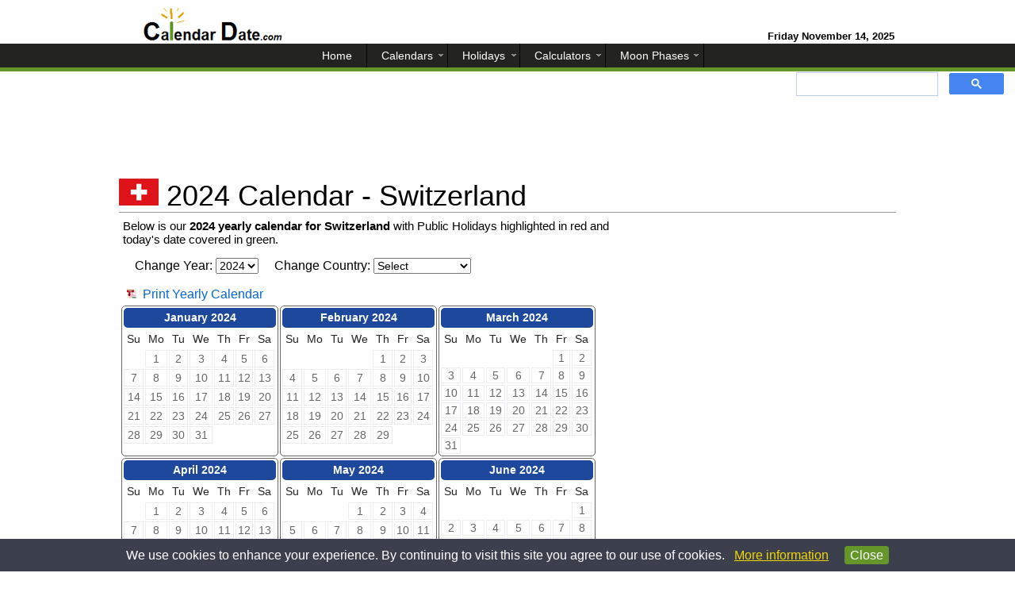

--- FILE ---
content_type: text/html; charset=UTF-8
request_url: https://www.calendardate.com/ch_2024.php
body_size: 5331
content:
<!doctype html>
<html lang="en">
<meta charset="utf-8"/><title>2024 Calendar - Switzerland </title><meta name="description" content="Switzerland 2024 calendar online and printable for year 2024 with holidays, observances and full moons"><meta name="keywords" content="Switzerland 2024 calendar, Switzerland , 2024 yearly calendar, 2024 calendar, 2024  printable calendar, printable calendars, yearly, annual, month, monthly, day, weekday, year, holidays, observance"><meta name="viewport" content="width=device-width, initial-scale=1" />
<link href="aamain.css" rel="stylesheet" type="text/css">
<link rel="apple-touch-icon" sizes="180x180" href="/apple-touch-icon.png">
<link rel="icon" type="image/png" sizes="32x32" href="/favicon-32x32.png">
<link rel="icon" type="image/png" sizes="16x16" href="/favicon-16x16.png">
<link rel="manifest" href="/site.webmanifest">
<link rel="mask-icon" href="/safari-pinned-tab.svg" color="#5bbad5">
<meta name="msapplication-TileColor" content="#ffffff">
<meta name="theme-color" content="#ffffff">
 

<!---Adsense need once page---->
<script async src="//pagead2.googlesyndication.com/pagead/js/adsbygoogle.js" type="2c3d273d65aca8615d1ee5c2-text/javascript"></script>


<body>  
<header>

   <div>
      Friday November 14, 2025  </div></header>
<nav>
<label for="show-menu" class="show-menu"></label>
<input type="checkbox" id="show-menu" role="button">
<ul id="menu">
      <li><a href='/'><span>Home</span></a></li>
      <li>
        <a title="Calendars" href='#'><span>Calendars</span></a>
        <ul class="hidden">
             <li><a title="Year 2025 Calendar" href='/2025.php'><span>2025 Calendar</span></a></li>
             <li><a title="Year 2026 Calendar" href='/2026.php'><span>2026 Calendar</span></a></li>
             <li><a title="Download year 2025 printable calendars" href='/2025_printable_calendars.htm'><span>2025 Printable Calendars</span></a></li>
             <li><a title="Download year 2026 printable calendars" href='/2026_printable_calendars.htm'><span>2026 Printable Calendars</span></a></li>
             <li><a title="November 2025 calendar, flower, birthstone, and astrology" href='/November/2025_11.php'><span>November 2025 Calendar</span></a></li>
        </ul>
     </li>
     <li>
        <a title="Holidays" href='#'><span>Holidays</span></a>
        <ul class="hidden">
            <li><a title="Year 2025 Holidays" href='/year2025_holidays.php'><span>2025 Holidays</span></a></li>
            <li><a title="Year 2026 Holidays" href='/year2026_holidays.php'><span>2026 Holidays</span></a></li>
            <li><a title="November 2025 Holidays" href='/November_holidays.htm'><span>November 2025 Holidays</span></a></li>
            <li><a title="Year 2025 Federal Holidays" href='/federal_holidays_2025.htm'><span>Federal Holidays 2025</span></a></li>
        </ul>
     </li>
     <li>
        <a title="Calculators" href='#'><span>Calculators</span></a>
        <ul class="hidden">
            <li><a title="Today's Date with week, month and day number" href='/todays.htm'><span>Todays Date</span></a></li>
            <li><a title="Calculate the number of days between two dates" href='/calculator.htm'><span>Span of Days</span></a></li>
            <li><a title="Find the number of days till your Birthday" href='/birthday_countdown.htm'><span>Birthday Countdown</span></a></li>
            <li><a title="View selected monthly calendar" href='/yearly.htm'><span>Perpetual Monthly</span></a></li>
        </ul>
     </li>
     <li>
        <a title="Moon Phases" href='#'><span>Moon Phases</span></a>
        <ul class="hidden">
            <li><a title="Moon Phases for Today" href='/moon_phases/todays_moon_phase.htm'><span>Today's Moon Phases</span></a></li>
            <li><a title="Moon Phases in November" href='/moon_phases/2025/november.php'><span>November Moon Phases</span></a></li>
            <li><a title="Moon Phases in December" href='/moon_phases/2025/december.php'><span>December Moon Phases</span></a></li>
            <li><a title="Moon Phases for year 2025" href='/moon_phases/2025.php'><span>2025 Moon Phases</span></a></li>
            <li><a title="Moon Phases for year 2026" href='/moon_phases/2026.php'><span>2026 Moon Phases</span></a></li>
        </ul>
     </li>
</ul>
<div class="gsearch">
<script type="2c3d273d65aca8615d1ee5c2-text/javascript">
  (function() {
    var cx = 'partner-pub-4767128580554086:7930440420';
    var gcse = document.createElement('script');
    gcse.type = 'text/javascript';
    gcse.async = true;
    gcse.src = 'https://cse.google.com/cse.js?cx=' + cx;
    var s = document.getElementsByTagName('script')[0];
    s.parentNode.insertBefore(gcse, s);
  })();
</script>
<gcse:search></gcse:search>
</div>
</nav>
<div id="pagewrap">
     <div id="ga_tlb">

<!-- Topleaderboard -->
<ins class="adsbygoogle"
     style="display:block"
     data-ad-client="ca-pub-4767128580554086"
     data-ad-slot="9066576447"
     data-ad-format="horizontal"></ins>
<script type="2c3d273d65aca8615d1ee5c2-text/javascript">
(adsbygoogle = window.adsbygoogle || []).push({});
</script>
</div><h1 class="hname_intl"><img alt="Switzerland Flag" title="Switzerland Flag" src="/images/switzerlandflag.jpg"> 2024 Calendar - Switzerland </h1><hr id="top_break">
      <section id="content">
 
<p id="y_cp">Below is our <strong>2024 yearly calendar for Switzerland </strong>with Public Holidays highlighted in red and today's date covered in green.</p><div id="dropdtt">
             <h3>Change Year:</h3>
     <select requested name="forma" onChange="if (!window.__cfRLUnblockHandlers) return false; location = this.options[this.selectedIndex].value;" data-cf-modified-2c3d273d65aca8615d1ee5c2-=""><option value="../ch_2015.php">2015</option><option value="../ch_2016.php">2016</option><option value="../ch_2017.php">2017</option><option value="../ch_2018.php">2018</option><option value="../ch_2019.php">2019</option><option value="../ch_2020.php">2020</option><option value="../ch_2021.php">2021</option><option value="../ch_2022.php">2022</option><option value="../ch_2023.php">2023</option><option value="../ch_2024.php" selected>2024</option><option value="../ch_2025.php">2025</option><option value="../ch_2026.php">2026</option><option value="../ch_2027.php">2027</option><option value="../ch_2028.php">2028</option><option value="../ch_2029.php">2029</option><option value="../ch_2030.php">2030</option></select>
         </div><div id="dropdtt">
             <h3>Change Country:</h3>
<select requested name="forma" onChange="if (!window.__cfRLUnblockHandlers) return false; location = this.options[this.selectedIndex].value;" data-cf-modified-2c3d273d65aca8615d1ee5c2-="">
 <option value="" selected>Select</option><option value="../ar_2024.php">Argentina</option><option value="../au_2024.php">Australia</option><option value="../at_2024.php">Austria</option><option value="../by_2024.php">Belarus</option><option value="../be_2024.php">Belgium</option><option value="../bo_2024.php">Bolivia</option><option value="../br_2024.php">Brazil</option><option value="../bg_2024.php">Bulgaria</option><option value="../ca_2024.php">Canada</option><option value="../cl_2024.php">Chile</option><option value="../cn_2024.php">China</option><option value="../co_2024.php">Colombia</option><option value="../hr_2024.php">Croatia</option><option value="../cz_2024.php">Czech Republic</option><option value="../dk_2024.php">Denmark</option><option value="../ec_2024.php">Ecuador</option><option value="../eg_2024.php">Egypt</option><option value="../fi_2024.php">Finland</option><option value="../fr_2024.php">France</option><option value="../de_2024.php">Germany</option><option value="../gr_2024.php">Greece</option><option value="../hk_2024.php">Hong Kong</option><option value="../hu_2024.php">Hungary</option><option value="../in_2024.php">India</option><option value="../id_2024.php">Indonesia</option><option value="../ie_2024.php">Ireland</option><option value="../il_2024.php">Israel</option><option value="../it_2024.php">Italy</option><option value="../jp_2024.php">Japan</option><option value="../mx_2024.php">Mexico</option><option value="../nz_2024.php">New Zealand</option><option value="../no_2024.php">Norway</option><option value="../py_2024.php">Paraguay</option><option value="../pe_2024.php">Peru</option><option value="../ph_2024.php">Philippines</option><option value="../pl_2024.php">Poland</option><option value="../pt_2024.php">Portugal</option><option value="../ro_2024.php">Romania</option><option value="../ru_2024.php">Russia</option><option value="../sa_2024.php">Saudi Arabia</option><option value="../rs_2024.php">Serbia</option><option value="../sg_2024.php">Singapore</option><option value="../sk_2024.php">Slovakia</option><option value="../za_2024.php">South Africa</option><option value="../es_2024.php">Spain</option><option value="../se_2024.php">Sweden</option><option value="../ch_2024.php">Switzerland</option><option value="../th_2024.php">Thailand</option><option value="../tr_2024.php">Turkey</option><option value="../ua_2024.php">Ukraine</option><option value="../gb_2024.php">United Kingdom</option><option value="../2024.php">United States</option><option value="../ve_2024.php">Venezuela</option><option value="../vn_2024.php">Vietnam</option></select>            
          </div>
<div id="py_c">
           <a href="../printable.htm" title="Print Calendar">Print Yearly Calendar</a></div>
        <div> 
<table class="y_calt">
<td id="y_calt_td">
<TABLE class="yr_c" ALIGN=CENTER><TR class="yearnonav"><TD COLSPAN=9 ALIGN=CENTER><a class="yearnonav" title="January 2024"><B>January 2024</B></a></TD></TR><tr> 
<td WIDTH=22 class="days">Su</td>
<td WIDTH=22 class="days">Mo</td>
<td WIDTH=22 class="days">Tu</td>
<td WIDTH=22 class="days">We</td>
<td WIDTH=22 class="days">Th</td>
<td WIDTH=22 class="days">Fr</td>
<td WIDTH=22 class="days">Sa</td>
</tr>
<tr  class="thd" </tr><TD class="vacant"></TD><td class="allelse">1</td><td class="allelse">2</td><td class="allelse">3</td><td class="allelse">4</td><td class="allelse">5</td><td class="allelse">6</td><tr  class="thd" </tr><td class="allelse">7</td><td class="allelse">8</td><td class="allelse">9</td><td class="allelse">10</td><td class="allelse">11</td><td class="allelse">12</td><td class="allelse">13</td><tr  class="thd" </tr><td class="allelse">14</td><td class="allelse">15</td><td class="allelse">16</td><td class="allelse">17</td><td class="allelse">18</td><td class="allelse">19</td><td class="allelse">20</td><tr  class="thd" </tr><td class="allelse">21</td><td class="allelse">22</td><td class="allelse">23</td><td class="allelse">24</td><td class="allelse">25</td><td class="allelse">26</td><td class="allelse">27</td><tr  class="thd" </tr><td class="allelse">28</td><td class="allelse">29</td><td class="allelse">30</td><td class="allelse">31</td><TD class="vacant"></TD><TD class="vacant"></TD><TD class="vacant"></TD><tr  class="thd" </tr><TD class="vacant"></TD><TD class="vacant"></TD><TD class="vacant"></TD><TD class="vacant"></TD><TD class="vacant"></TD><TD class="vacant"></TD><TD class="vacant"></TD></TR>
</TABLE>
</td><td id="y_calt_td">
<TABLE class="yr_c" ALIGN=CENTER><TR class="yearnonav"><TD COLSPAN=9 ALIGN=CENTER><a class="yearnonav" title="February 2024"><B>February 2024</B></a></TD></TR><tr> 
<td WIDTH=22 class="days">Su</td>
<td WIDTH=22 class="days">Mo</td>
<td WIDTH=22 class="days">Tu</td>
<td WIDTH=22 class="days">We</td>
<td WIDTH=22 class="days">Th</td>
<td WIDTH=22 class="days">Fr</td>
<td WIDTH=22 class="days">Sa</td>
</tr>
<tr  class="thd" </tr><TD class="vacant"></TD><TD class="vacant"></TD><TD class="vacant"></TD><TD class="vacant"></TD><td class="allelse">1</td><td class="allelse">2</td><td class="allelse">3</td><tr  class="thd" </tr><td class="allelse">4</td><td class="allelse">5</td><td class="allelse">6</td><td class="allelse">7</td><td class="allelse">8</td><td class="allelse">9</td><td class="allelse">10</td><tr  class="thd" </tr><td class="allelse">11</td><td class="allelse">12</td><td class="allelse">13</td><td class="allelse">14</td><td class="allelse">15</td><td class="allelse">16</td><td class="allelse">17</td><tr  class="thd" </tr><td class="allelse">18</td><td class="allelse">19</td><td class="allelse">20</td><td class="allelse">21</td><td class="allelse">22</td><td class="allelse">23</td><td class="allelse">24</td><tr  class="thd" </tr><td class="allelse">25</td><td class="allelse">26</td><td class="allelse">27</td><td class="allelse">28</td><td class="allelse">29</td><TD class="vacant"></TD><TD class="vacant"></TD><tr  class="thd" </tr><TD class="vacant"></TD><TD class="vacant"></TD><TD class="vacant"></TD><TD class="vacant"></TD><TD class="vacant"></TD><TD class="vacant"></TD><TD class="vacant"></TD></TR>
</TABLE>
</td><td id="y_calt_td">
<TABLE class="yr_c" ALIGN=CENTER><TR class="yearnonav"><TD COLSPAN=9 ALIGN=CENTER><a class="yearnonav" title="March 2024"><B>March 2024</B></a></TD></TR><tr> 
<td WIDTH=22 class="days">Su</td>
<td WIDTH=22 class="days">Mo</td>
<td WIDTH=22 class="days">Tu</td>
<td WIDTH=22 class="days">We</td>
<td WIDTH=22 class="days">Th</td>
<td WIDTH=22 class="days">Fr</td>
<td WIDTH=22 class="days">Sa</td>
</tr>
<tr  class="thd" </tr><TD class="vacant"></TD><TD class="vacant"></TD><TD class="vacant"></TD><TD class="vacant"></TD><TD class="vacant"></TD><td class="allelse">1</td><td class="allelse">2</td><tr  class="thd" </tr><td class="allelse">3</td><td class="allelse">4</td><td class="allelse">5</td><td class="allelse">6</td><td class="allelse">7</td><td class="allelse">8</td><td class="allelse">9</td><tr  class="thd" </tr><td class="allelse">10</td><td class="allelse">11</td><td class="allelse">12</td><td class="allelse">13</td><td class="allelse">14</td><td class="allelse">15</td><td class="allelse">16</td><tr  class="thd" </tr><td class="allelse">17</td><td class="allelse">18</td><td class="allelse">19</td><td class="allelse">20</td><td class="allelse">21</td><td class="allelse">22</td><td class="allelse">23</td><tr  class="thd" </tr><td class="allelse">24</td><td class="allelse">25</td><td class="allelse">26</td><td class="allelse">27</td><td class="allelse">28</td><td class="allelse">29</td><td class="allelse">30</td><tr  class="thd" </tr><td class="allelse">31</td><TD class="vacant"></TD><TD class="vacant"></TD><TD class="vacant"></TD><TD class="vacant"></TD><TD class="vacant"></TD><TD class="vacant"></TD></TR>
</TABLE>
</td><td id="y_calt_td">     
<TABLE class="yr_c" ALIGN=CENTER><TR class="yearnonav"><TD COLSPAN=9 ALIGN=CENTER><a class="yearnonav" title="April 2024"><B>April 2024</B></a></TD></TR><tr> 
<td WIDTH=22 class="days">Su</td>
<td WIDTH=22 class="days">Mo</td>
<td WIDTH=22 class="days">Tu</td>
<td WIDTH=22 class="days">We</td>
<td WIDTH=22 class="days">Th</td>
<td WIDTH=22 class="days">Fr</td>
<td WIDTH=22 class="days">Sa</td>
</tr>
<tr  class="thd" </tr><TD class="vacant"></TD><td class="allelse">1</td><td class="allelse">2</td><td class="allelse">3</td><td class="allelse">4</td><td class="allelse">5</td><td class="allelse">6</td><tr  class="thd" </tr><td class="allelse">7</td><td class="allelse">8</td><td class="allelse">9</td><td class="allelse">10</td><td class="allelse">11</td><td class="allelse">12</td><td class="allelse">13</td><tr  class="thd" </tr><td class="allelse">14</td><td class="allelse">15</td><td class="allelse">16</td><td class="allelse">17</td><td class="allelse">18</td><td class="allelse">19</td><td class="allelse">20</td><tr  class="thd" </tr><td class="allelse">21</td><td class="allelse">22</td><td class="allelse">23</td><td class="allelse">24</td><td class="allelse">25</td><td class="allelse">26</td><td class="allelse">27</td><tr  class="thd" </tr><td class="allelse">28</td><td class="allelse">29</td><td class="allelse">30</td><TD class="vacant"></TD><TD class="vacant"></TD><TD class="vacant"></TD><TD class="vacant"></TD><tr  class="thd" </tr><TD class="vacant"></TD><TD class="vacant"></TD><TD class="vacant"></TD><TD class="vacant"></TD><TD class="vacant"></TD><TD class="vacant"></TD><TD class="vacant"></TD></TR>
</TABLE>
</td><td id="y_calt_td">      
<TABLE class="yr_c" ALIGN=CENTER><TR class="yearnonav"><TD COLSPAN=9 ALIGN=CENTER><a class="yearnonav" title="May 2024"><B>May 2024</B></a></TD></TR><tr> 
<td WIDTH=22 class="days">Su</td>
<td WIDTH=22 class="days">Mo</td>
<td WIDTH=22 class="days">Tu</td>
<td WIDTH=22 class="days">We</td>
<td WIDTH=22 class="days">Th</td>
<td WIDTH=22 class="days">Fr</td>
<td WIDTH=22 class="days">Sa</td>
</tr>
<tr  class="thd" </tr><TD class="vacant"></TD><TD class="vacant"></TD><TD class="vacant"></TD><td class="allelse">1</td><td class="allelse">2</td><td class="allelse">3</td><td class="allelse">4</td><tr  class="thd" </tr><td class="allelse">5</td><td class="allelse">6</td><td class="allelse">7</td><td class="allelse">8</td><td class="allelse">9</td><td class="allelse">10</td><td class="allelse">11</td><tr  class="thd" </tr><td class="allelse">12</td><td class="allelse">13</td><td class="allelse">14</td><td class="allelse">15</td><td class="allelse">16</td><td class="allelse">17</td><td class="allelse">18</td><tr  class="thd" </tr><td class="allelse">19</td><td class="allelse">20</td><td class="allelse">21</td><td class="allelse">22</td><td class="allelse">23</td><td class="allelse">24</td><td class="allelse">25</td><tr  class="thd" </tr><td class="allelse">26</td><td class="allelse">27</td><td class="allelse">28</td><td class="allelse">29</td><td class="allelse">30</td><td class="allelse">31</td><TD class="vacant"></TD><tr  class="thd" </tr><TD class="vacant"></TD><TD class="vacant"></TD><TD class="vacant"></TD><TD class="vacant"></TD><TD class="vacant"></TD><TD class="vacant"></TD><TD class="vacant"></TD></TR>
</TABLE>
</td><td id="y_calt_td">
<TABLE class="yr_c" ALIGN=CENTER><TR class="yearnonav"><TD COLSPAN=9 ALIGN=CENTER><a class="yearnonav" title="June 2024"><B>June 2024</B></a></TD></TR><tr> 
<td WIDTH=22 class="days">Su</td>
<td WIDTH=22 class="days">Mo</td>
<td WIDTH=22 class="days">Tu</td>
<td WIDTH=22 class="days">We</td>
<td WIDTH=22 class="days">Th</td>
<td WIDTH=22 class="days">Fr</td>
<td WIDTH=22 class="days">Sa</td>
</tr>
<tr  class="thd" </tr><TD class="vacant"></TD><TD class="vacant"></TD><TD class="vacant"></TD><TD class="vacant"></TD><TD class="vacant"></TD><TD class="vacant"></TD><td class="allelse">1</td><tr  class="thd" </tr><td class="allelse">2</td><td class="allelse">3</td><td class="allelse">4</td><td class="allelse">5</td><td class="allelse">6</td><td class="allelse">7</td><td class="allelse">8</td><tr  class="thd" </tr><td class="allelse">9</td><td class="allelse">10</td><td class="allelse">11</td><td class="allelse">12</td><td class="allelse">13</td><td class="allelse">14</td><td class="allelse">15</td><tr  class="thd" </tr><td class="allelse">16</td><td class="allelse">17</td><td class="allelse">18</td><td class="allelse">19</td><td class="allelse">20</td><td class="allelse">21</td><td class="allelse">22</td><tr  class="thd" </tr><td class="allelse">23</td><td class="allelse">24</td><td class="allelse">25</td><td class="allelse">26</td><td class="allelse">27</td><td class="allelse">28</td><td class="allelse">29</td><tr  class="thd" </tr><td class="allelse">30</td><TD class="vacant"></TD><TD class="vacant"></TD><TD class="vacant"></TD><TD class="vacant"></TD><TD class="vacant"></TD><TD class="vacant"></TD></TR>
</TABLE>
</td><td id="y_calt_td">
<TABLE class="yr_c" ALIGN=CENTER><TR class="yearnonav"><TD COLSPAN=9 ALIGN=CENTER><a class="yearnonav" title="July 2024"><B>July 2024</B></a></TD></TR><tr> 
<td WIDTH=22 class="days">Su</td>
<td WIDTH=22 class="days">Mo</td>
<td WIDTH=22 class="days">Tu</td>
<td WIDTH=22 class="days">We</td>
<td WIDTH=22 class="days">Th</td>
<td WIDTH=22 class="days">Fr</td>
<td WIDTH=22 class="days">Sa</td>
</tr>
<tr  class="thd" </tr><TD class="vacant"></TD><td class="allelse">1</td><td class="allelse">2</td><td class="allelse">3</td><td class="allelse">4</td><td class="allelse">5</td><td class="allelse">6</td><tr  class="thd" </tr><td class="allelse">7</td><td class="allelse">8</td><td class="allelse">9</td><td class="allelse">10</td><td class="allelse">11</td><td class="allelse">12</td><td class="allelse">13</td><tr  class="thd" </tr><td class="allelse">14</td><td class="allelse">15</td><td class="allelse">16</td><td class="allelse">17</td><td class="allelse">18</td><td class="allelse">19</td><td class="allelse">20</td><tr  class="thd" </tr><td class="allelse">21</td><td class="allelse">22</td><td class="allelse">23</td><td class="allelse">24</td><td class="allelse">25</td><td class="allelse">26</td><td class="allelse">27</td><tr  class="thd" </tr><td class="allelse">28</td><td class="allelse">29</td><td class="allelse">30</td><td class="allelse">31</td><TD class="vacant"></TD><TD class="vacant"></TD><TD class="vacant"></TD><tr  class="thd" </tr><TD class="vacant"></TD><TD class="vacant"></TD><TD class="vacant"></TD><TD class="vacant"></TD><TD class="vacant"></TD><TD class="vacant"></TD><TD class="vacant"></TD></TR>
</TABLE>
</td><td id="y_calt_td">
<TABLE class="yr_c" ALIGN=CENTER><TR class="yearnonav"><TD COLSPAN=9 ALIGN=CENTER><a class="yearnonav" title="August 2024"><B>August 2024</B></a></TD></TR><tr> 
<td WIDTH=22 class="days">Su</td>
<td WIDTH=22 class="days">Mo</td>
<td WIDTH=22 class="days">Tu</td>
<td WIDTH=22 class="days">We</td>
<td WIDTH=22 class="days">Th</td>
<td WIDTH=22 class="days">Fr</td>
<td WIDTH=22 class="days">Sa</td>
</tr>
<tr  class="thd" </tr><TD class="vacant"></TD><TD class="vacant"></TD><TD class="vacant"></TD><TD class="vacant"></TD><td id="t_nhdy"><a title="Switzerland Swiss National Day 2024 " href="/ch_swiss_national_day.htm">1</a></td><td class="allelse">2</td><td class="allelse">3</td><tr  class="thd" </tr><td class="allelse">4</td><td class="allelse">5</td><td class="allelse">6</td><td class="allelse">7</td><td class="allelse">8</td><td class="allelse">9</td><td class="allelse">10</td><tr  class="thd" </tr><td class="allelse">11</td><td class="allelse">12</td><td class="allelse">13</td><td class="allelse">14</td><td class="allelse">15</td><td class="allelse">16</td><td class="allelse">17</td><tr  class="thd" </tr><td class="allelse">18</td><td class="allelse">19</td><td class="allelse">20</td><td class="allelse">21</td><td class="allelse">22</td><td class="allelse">23</td><td class="allelse">24</td><tr  class="thd" </tr><td class="allelse">25</td><td class="allelse">26</td><td class="allelse">27</td><td class="allelse">28</td><td class="allelse">29</td><td class="allelse">30</td><td class="allelse">31</td><tr  class="thd" </tr><TD class="vacant"></TD><TD class="vacant"></TD><TD class="vacant"></TD><TD class="vacant"></TD><TD class="vacant"></TD><TD class="vacant"></TD><TD class="vacant"></TD></TR>
</TABLE>
</td><td id="y_calt_td">            
<TABLE class="yr_c" ALIGN=CENTER><TR class="yearnonav"><TD COLSPAN=9 ALIGN=CENTER><a class="yearnonav" title="September 2024"><B>September 2024</B></a></TD></TR><tr> 
<td WIDTH=22 class="days">Su</td>
<td WIDTH=22 class="days">Mo</td>
<td WIDTH=22 class="days">Tu</td>
<td WIDTH=22 class="days">We</td>
<td WIDTH=22 class="days">Th</td>
<td WIDTH=22 class="days">Fr</td>
<td WIDTH=22 class="days">Sa</td>
</tr>
<tr  class="thd" </tr><TD class="vacant"></TD><TD class="vacant"></TD><TD class="vacant"></TD><TD class="vacant"></TD><TD class="vacant"></TD><TD class="vacant"></TD><TD class="vacant"></TD><tr  class="thd" </tr><td class="allelse">1</td><td class="allelse">2</td><td class="allelse">3</td><td class="allelse">4</td><td class="allelse">5</td><td class="allelse">6</td><td class="allelse">7</td><tr  class="thd" </tr><td class="allelse">8</td><td class="allelse">9</td><td class="allelse">10</td><td class="allelse">11</td><td class="allelse">12</td><td class="allelse">13</td><td class="allelse">14</td><tr  class="thd" </tr><td class="allelse">15</td><td class="allelse">16</td><td class="allelse">17</td><td class="allelse">18</td><td class="allelse">19</td><td class="allelse">20</td><td class="allelse">21</td><tr  class="thd" </tr><td class="allelse">22</td><td class="allelse">23</td><td class="allelse">24</td><td class="allelse">25</td><td class="allelse">26</td><td class="allelse">27</td><td class="allelse">28</td><tr  class="thd" </tr><td class="allelse">29</td><td class="allelse">30</td><TD class="vacant"></TD><TD class="vacant"></TD><TD class="vacant"></TD><TD class="vacant"></TD><TD class="vacant"></TD></TR>
</TABLE>
</td><td id="y_calt_td">
<TABLE class="yr_c" ALIGN=CENTER><TR class="yearnonav"><TD COLSPAN=9 ALIGN=CENTER><a class="yearnonav" title="September 2024"><B>October 2024</B></a></TD></TR><tr> 
<td WIDTH=22 class="days">Su</td>
<td WIDTH=22 class="days">Mo</td>
<td WIDTH=22 class="days">Tu</td>
<td WIDTH=22 class="days">We</td>
<td WIDTH=22 class="days">Th</td>
<td WIDTH=22 class="days">Fr</td>
<td WIDTH=22 class="days">Sa</td>
</tr>
<tr  class="thd" </tr><TD class="vacant"></TD><TD class="vacant"></TD><td class="allelse">1</td><td class="allelse">2</td><td class="allelse">3</td><td class="allelse">4</td><td class="allelse">5</td><tr  class="thd" </tr><td class="allelse">6</td><td class="allelse">7</td><td class="allelse">8</td><td class="allelse">9</td><td class="allelse">10</td><td class="allelse">11</td><td class="allelse">12</td><tr  class="thd" </tr><td class="allelse">13</td><td class="allelse">14</td><td class="allelse">15</td><td class="allelse">16</td><td class="allelse">17</td><td class="allelse">18</td><td class="allelse">19</td><tr  class="thd" </tr><td class="allelse">20</td><td class="allelse">21</td><td class="allelse">22</td><td class="allelse">23</td><td class="allelse">24</td><td class="allelse">25</td><td class="allelse">26</td><tr  class="thd" </tr><td class="allelse">27</td><td class="allelse">28</td><td class="allelse">29</td><td class="allelse">30</td><td class="allelse">31</td><TD class="vacant"></TD><TD class="vacant"></TD><tr  class="thd" </tr><TD class="vacant"></TD><TD class="vacant"></TD><TD class="vacant"></TD><TD class="vacant"></TD><TD class="vacant"></TD><TD class="vacant"></TD><TD class="vacant"></TD></TR>
</TABLE>
</td><td id="y_calt_td">
<TABLE class="yr_c" ALIGN=CENTER><TR class="yearnonav"><TD COLSPAN=9 ALIGN=CENTER><a class="yearnonav" title="November 2024"><B>November 2024</B></a></TD></TR><tr> 
<td WIDTH=22 class="days">Su</td>
<td WIDTH=22 class="days">Mo</td>
<td WIDTH=22 class="days">Tu</td>
<td WIDTH=22 class="days">We</td>
<td WIDTH=22 class="days">Th</td>
<td WIDTH=22 class="days">Fr</td>
<td WIDTH=22 class="days">Sa</td>
</tr>
<tr  class="thd" </tr><TD class="vacant"></TD><TD class="vacant"></TD><TD class="vacant"></TD><TD class="vacant"></TD><TD class="vacant"></TD><td class="allelse">1</td><td class="allelse">2</td><tr  class="thd" </tr><td class="allelse">3</td><td class="allelse">4</td><td class="allelse">5</td><td class="allelse">6</td><td class="allelse">7</td><td class="allelse">8</td><td class="allelse">9</td><tr  class="thd" </tr><td class="allelse">10</td><td class="allelse">11</td><td class="allelse">12</td><td class="allelse">13</td><td class="allelse">14</td><td class="allelse">15</td><td class="allelse">16</td><tr  class="thd" </tr><td class="allelse">17</td><td class="allelse">18</td><td class="allelse">19</td><td class="allelse">20</td><td class="allelse">21</td><td class="allelse">22</td><td class="allelse">23</td><tr  class="thd" </tr><td class="allelse">24</td><td class="allelse">25</td><td class="allelse">26</td><td class="allelse">27</td><td class="allelse">28</td><td class="allelse">29</td><td class="allelse">30</td><tr  class="thd" </tr><TD class="vacant"></TD><TD class="vacant"></TD><TD class="vacant"></TD><TD class="vacant"></TD><TD class="vacant"></TD><TD class="vacant"></TD><TD class="vacant"></TD></TR>
</TABLE>
</td><td id="y_calt_td">
<TABLE class="yr_c" ALIGN=CENTER><TR class="yearnonav"><TD COLSPAN=9 ALIGN=CENTER><a class="yearnonav" title="December 2024"><B>December 2024</B></a></TD></TR><tr> 
<td WIDTH=22 class="days">Su</td>
<td WIDTH=22 class="days">Mo</td>
<td WIDTH=22 class="days">Tu</td>
<td WIDTH=22 class="days">We</td>
<td WIDTH=22 class="days">Th</td>
<td WIDTH=22 class="days">Fr</td>
<td WIDTH=22 class="days">Sa</td>
</tr>
<tr  class="thd" </tr><TD class="vacant"></TD><TD class="vacant"></TD><TD class="vacant"></TD><TD class="vacant"></TD><TD class="vacant"></TD><TD class="vacant"></TD><TD class="vacant"></TD><tr  class="thd" </tr><td class="allelse">1</td><td class="allelse">2</td><td class="allelse">3</td><td class="allelse">4</td><td class="allelse">5</td><td class="allelse">6</td><td class="allelse">7</td><tr  class="thd" </tr><td class="allelse">8</td><td class="allelse">9</td><td class="allelse">10</td><td class="allelse">11</td><td class="allelse">12</td><td class="allelse">13</td><td class="allelse">14</td><tr  class="thd" </tr><td class="allelse">15</td><td class="allelse">16</td><td class="allelse">17</td><td class="allelse">18</td><td class="allelse">19</td><td class="allelse">20</td><td class="allelse">21</td><tr  class="thd" </tr><td class="allelse">22</td><td class="allelse">23</td><td class="allelse">24</td><td class="allelse">25</td><td class="allelse">26</td><td class="allelse">27</td><td class="allelse">28</td><tr  class="thd" </tr><td class="allelse">29</td><td class="allelse">30</td><td class="allelse">31</td><TD class="vacant"></TD><TD class="vacant"></TD><TD class="vacant"></TD><TD class="vacant"></TD></TR>
</TABLE>
</td>
</table></div><div>            
         <table class="tu_ycal">
            <tr>
                <th colspan="2">Holidays and Observances</th>
            </tr>
            <tr>
            <td>
             <ul><li>Aug 1 - <a id="nat_h" title="Switzerland Swiss National Day " href="/ch_swiss_national_day.htm">Swiss National Day</a></li></ul>
              </td>
              <td>
              
               </td>
            </tr>
            <tr colspan="2"><td id="nat_h_c">Holidays in red denotes National Holiday.</td></tr>
        </table>               
        </div>  
    
  </section><section id="s_sky">
      <div id="ga_ssky">

<!-- SidebarSkyscraperAutoset -->
<ins class="adsbygoogle"
     style="display:block"
     data-ad-client="ca-pub-4767128580554086"
     data-ad-slot="1403708843"
     data-ad-format="vertical"></ins>
<script type="2c3d273d65aca8615d1ee5c2-text/javascript">
(adsbygoogle = window.adsbygoogle || []).push({});
</script>
</div>     
  </section><section id="bottom">
  
         <table class="ty_cm">
                <tr>
                <th colspan="2">Full Moon Dates - Universal Time</th>
                </tr>
                <tr>
                <td>
             <ul>
                <li>Thursday, January 25</li>
                <li>Saturday, February 24</li>
                <li>Monday, March 25</li>
                <li>Tuesday, April 23</li>
                <li>Thursday, May 23</li>
                <li>Friday, June 21</li>
                </ul>
                </td>
                <td>
                <ul>
               <li>Sunday, July 21</li>
               <li>Monday, August 19</li>
               <li>Tuesday, September 17</li>
               <li>Thursday, October 17</li>
               <li>Friday, November 15</li>
               <li>Sunday, December 15</li>
                </ul>
                </td>
                </tr>
           </table>       
        
  <div>
  <h3 id="ly_t">Leap Year Status</h3>
    <p id="ly_p">Year 2024 is a leap year, with 366 days. The latest prior leap year occurred in <a href='/2020.php' title="2020 calendar">2020</a> and the next will be in 2028.  The reason for the leap year is to reconcile the earth's orbit around the sun. By adding days to the year the seasons stay in step with the month's for each year. More information on <a title="Details on Leap Year" href='/leap_year.htm'>Leap Year</a>.  This web site uses the <a href='/gregorian.htm' title="Gregorian calendar details">Gregorian</a> date system, which uses leap years.</p>
    </div>
</section>
     <div id="ga_blb">

<!-- Bottomleaderboard -->
<ins class="adsbygoogle"
     style="display:block"
     data-ad-client="ca-pub-4767128580554086"
     data-ad-slot="2880442045"
     data-ad-format="horizontal"></ins>
<script type="2c3d273d65aca8615d1ee5c2-text/javascript">
(adsbygoogle = window.adsbygoogle || []).push({});
</script>
</div>
</div>
<br>  


<noscript>Browser does not support JavaScript!</noscript>
<footer>
  <ul>
      <li><a title="Contact Us" href='/supportcont.htm'>Contact Us</a></li>
      <li><a title="Terms and Conditions" href='/disc.htm'>Terms and Conditions</a></li>
      <li><a title="Site Map" href='/site-map.htm'>Site Map</a></li>
      <p>We use cookies to personalize content, ads, and provide social media interaction and analyze traffic on our site.  By using our site you consent to our <a title="Privacy Policy" href='/privacy_policy.htm'>Privacy Policy</a>.</p>
   </ul>
   <div>
     <p>&copy; 2025 www.calendardate.com.  All rights reserved.</p>
   </div>
</footer>
<script type="2c3d273d65aca8615d1ee5c2-text/javascript">
function privacyWarn () {
   if (!window.location.hostname.match(/calendardate\.com/i) || document.cookie.match(/warn/))
      return;
   var div = document.createElement("div");
   div.style.position = "fixed";
   div.style.left = "0px";
   div.style.bottom = "0px";
   div.style.width = "100%";
   div.innerHTML = "<p align=\"center\" style=\"background-image: none; font-family: arial, sans-serif; background-color: #3c404d; color: #FFFFFF; margin: 0; padding: 8px 50px 8px 50px; opacity: 1.00; line-height: 1.6;\">We use cookies to enhance your experience. By continuing to visit this site you agree to our use of cookies. &nbsp;&nbsp;<a title=\"More information on our cookie and privacy policy\" style=\"font-weight:normal; color:#F1D600;\" target=\"_blank\" href=\"http://www.calendardate.com/privacy_policy.htm\">More information</a> &nbsp;&nbsp;&nbsp;&nbsp;<a style=\"font-weight:normal; text-decoration:none;\" title=\"Agree and close message\" href=\"javascript:;\"><span style=\"border: 1px solid #659629;color: #FFFFFF; padding:2px 6px 2px 6px; background-color:#659629; border-radius:4px;\">Close</span></a></p>";
   var f = function (evt) {
      div.parentNode.removeChild(div);
   };
   if (div.addEventListener) {
      div.addEventListener('click', f, false);
   } else if (div.attachEvent) {
      div.attachEvent('onclick', f);
   }
   document.getElementsByTagName("body")[0].appendChild(div);
   var now = new Date();
   now.setTime(now.getTime() + 1 * 365 * 24 * 60 * 60 * 1000);
   try {
      document.cookie = "warn=true; expires=" + now.toGMTString() + "; domain=.calendardate.com;";
   }
   catch (e) {
   }
}
if (window.addEventListener) {
   window.addEventListener('load', privacyWarn, false);
} else if (window.attachEvent) {
   window.attachEvent('onload', privacyWarn);
}
</script>
<script src="/cdn-cgi/scripts/7d0fa10a/cloudflare-static/rocket-loader.min.js" data-cf-settings="2c3d273d65aca8615d1ee5c2-|49" defer></script><script defer src="https://static.cloudflareinsights.com/beacon.min.js/vcd15cbe7772f49c399c6a5babf22c1241717689176015" integrity="sha512-ZpsOmlRQV6y907TI0dKBHq9Md29nnaEIPlkf84rnaERnq6zvWvPUqr2ft8M1aS28oN72PdrCzSjY4U6VaAw1EQ==" data-cf-beacon='{"version":"2024.11.0","token":"4a534092f3ab4d148829eb3a5112f0f7","server_timing":{"name":{"cfCacheStatus":true,"cfEdge":true,"cfExtPri":true,"cfL4":true,"cfOrigin":true,"cfSpeedBrain":true},"location_startswith":null}}' crossorigin="anonymous"></script>
</body>
</html>



--- FILE ---
content_type: text/html; charset=utf-8
request_url: https://www.google.com/recaptcha/api2/aframe
body_size: 89
content:
<!DOCTYPE HTML><html><head><meta http-equiv="content-type" content="text/html; charset=UTF-8"></head><body><script nonce="2eK-30ws9Fozw9hvSEcLRA">/** Anti-fraud and anti-abuse applications only. See google.com/recaptcha */ try{var clients={'sodar':'https://pagead2.googlesyndication.com/pagead/sodar?'};window.addEventListener("message",function(a){try{if(a.source===window.parent){var b=JSON.parse(a.data);var c=clients[b['id']];if(c){var d=document.createElement('img');d.src=c+b['params']+'&rc='+(localStorage.getItem("rc::a")?sessionStorage.getItem("rc::b"):"");window.document.body.appendChild(d);sessionStorage.setItem("rc::e",parseInt(sessionStorage.getItem("rc::e")||0)+1);localStorage.setItem("rc::h",'1763119660701');}}}catch(b){}});window.parent.postMessage("_grecaptcha_ready", "*");}catch(b){}</script></body></html>